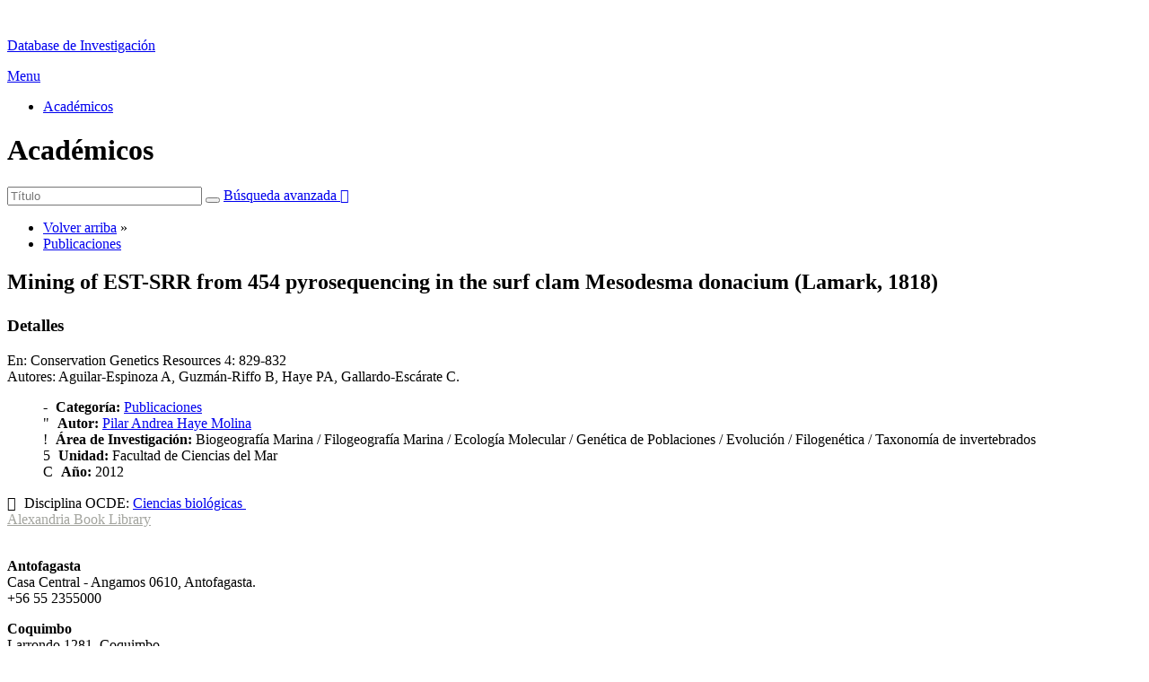

--- FILE ---
content_type: text/html; charset=utf-8
request_url: http://databaseinvestigacion.ucn.cl/index.php?option=com_abook&view=book&id=1396:mining-of-est-srr-from-454-pyrosequencing-in-the-surf-clam-mesodesma-donacium-lamark-1818&catid=5:publicaciones&Itemid=101
body_size: 12667
content:
<!DOCTYPE html>
<html xmlns="http://www.w3.org/1999/xhtml" xml:lang="es-es" lang="es-es" dir="ltr">

<head>

    	<meta http-equiv="content-type" content="text/html; charset=utf-8" />
	<meta name="author" content="jplo" />
	<meta name="description" content="Joomla! - el motor de portales dinámicos y sistema de administración de contenidos" />
	<meta name="generator" content="Joomla! - Open Source Content Management" />
	<title>Académicos - Publicaciones - Mining of EST-SRR from 454 pyrosequencing in the surf clam Mesodesma donacium (Lamark, 1818)</title>
	<link href="/templates/database-ucn-1/favicon.ico" rel="shortcut icon" type="image/vnd.microsoft.icon" />
	<link rel="stylesheet" href="/index.php?option=com_ajax&plugin=arkbootstrap&format=json" type="text/css" />
	<link rel="stylesheet" href="/index.php?option=com_ajax&plugin=arktypography&format=json" type="text/css" />
	<link rel="stylesheet" href="https://ajax.googleapis.com/ajax/libs/jqueryui/1.9.0/themes/base/jquery-ui.css" type="text/css" />
	<link rel="stylesheet" href="components/com_abook/assets/css/style.css" type="text/css" />
	<link rel="stylesheet" href="/media/system/css/modal.css" type="text/css" />
	<link rel="stylesheet" href="http://databaseinvestigacion.ucn.cl/media/editors/arkeditor/css/squeezebox.css" type="text/css" />
	<link rel="stylesheet" href="modules/mod_responsivemenu/css/responsive-menu.css.php?MenuBG=transparent !important&amp;outlineClr=666666&amp;MenuBG2=23415b&amp;MenuBG3=555555&amp;MenuHoverBGClr=000000&amp;outlineClr=666666&amp;linksClr=F4F4F4&amp;linksHoverClr=fffffff&amp;subItemWidth=250" type="text/css" />
	<link rel="stylesheet" href="/libraries/videobox/css/videobox.min.css" type="text/css" />
	<style type="text/css">
 .pagination>li>a, .pagination>li>span{color:#005723;text-shadow:0 0 10px #84d1a4} .pagination>li.active>a, .pagination>li.active>span, .pagination>li>a:focus, .pagination>li>a:hover, .pagination>li>span:focus, .pagination>li>span:hover{color:#005723;background-color:#84d1a4} .vb_video_cont, .vb_video_cont a, .vb_video_frame{color:#005723} #vbiClose:focus, #vbiClose:hover, .vb_video_cont:focus, .vb_video_cont:focus .vb_thub_wrap .vb-icon-play, .vb_video_cont:hover, .vb_video_cont:hover .vb_thub_wrap .vb-icon-play, .vb_video_cont a:focus, .vb_video_cont a:focus .vb_thub_wrap .vb-icon-play, .vb_video_cont a:hover, .vb_video_cont a:hover .vb_thub_wrap .vb-icon-play{color:#84d1a4} #vbiWrap{color:#005723} .vb_slider_outer .vb_slider_next:focus, .vb_slider_outer .vb_slider_next:hover, .vb_slider_outer .vb_slider_prev:focus, .vb_slider_outer .vb_slider_prev:hover{color:#84d1a4} .vb_slider_outer{color:#005723} #vbCloseLink:focus, #vbCloseLink:hover, .vjs-big-play-button:focus, .vjs-big-play-button:hover, .vjs-fullscreen-control:hover, .vjs-play-control:hover, .vjs-volume-menu-button:focus, .vjs-volume-menu-button:hover{color:#84d1a4}
	</style>
	<script src="https://ajax.googleapis.com/ajax/libs/jquery/1.8/jquery.min.js" type="text/javascript"></script>
	<script src="/plugins/system/jqueryeasy/jquerynoconflict.js" type="text/javascript"></script>
	<script src="https://ajax.googleapis.com/ajax/libs/jqueryui/1.9.0/jquery-ui.min.js" type="text/javascript"></script>
	<script src="/media/system/js/tabs-state.js" type="text/javascript"></script>
	<script src="/media/system/js/mootools-core.js" type="text/javascript"></script>
	<script src="/media/system/js/core.js" type="text/javascript"></script>
	<script src="/media/system/js/mootools-more.js" type="text/javascript"></script>
	<script src="/media/system/js/modal.js" type="text/javascript"></script>
	<script src="/media/system/js/punycode.js" type="text/javascript"></script>
	<script src="/media/system/js/validate.js" type="text/javascript"></script>
	
	
	
	<script src="http://databaseinvestigacion.ucn.cl/media/editors/arkeditor/js/jquery.easing.min.js" type="text/javascript"></script>
	<script src="http://databaseinvestigacion.ucn.cl/media/editors/arkeditor/js/squeezebox.min.js" type="text/javascript"></script>
	
	
	<script src="modules/mod_responsivemenu/js/responsive-menu.js" type="text/javascript" defer="defer"></script>
	<script src="/libraries/videobox/js/web-animations.min.js" type="text/javascript"></script>
	<script src="/libraries/videobox/js/videobox.min.js" type="text/javascript"></script>
	<script type="text/javascript">

		jQuery(function($) {
			SqueezeBox.initialize({});
			SqueezeBox.assign($('a.modal').get(), {
				parse: 'rel'
			});
		});
		function jModalClose() {
			SqueezeBox.close();
		};
		// Patch for tinyMCE
		if (typeof tinyMCE != 'undefined' && tinyMCE) {
			var oldClose = jModalClose;
			jModalClose = function () {
				oldClose.apply(this, arguments);
				tinyMCE.activeEditor.windowManager.close();
			};

			var oldSqueezeBox = SqueezeBox.close;
			SqueezeBox.close = function () {
				oldSqueezeBox.apply(this, arguments);
				tinyMCE.activeEditor.windowManager.close();
			};
		}
		
                window.addEvent('domready', function() {
                        document.preview = SqueezeBox;
                });(function()
				{
					if(typeof jQuery == 'undefined')
						return;
					
					jQuery(function($)
					{
						if($.fn.squeezeBox)
						{
							$( 'a.modal' ).squeezeBox({ parse: 'rel' });
				
							$( 'img.modal' ).each( function( i, el )
							{
								$(el).squeezeBox({
									handler: 'image',
									url: $( el ).attr( 'src' )
								});
							})
						}
						else if(typeof(SqueezeBox) !== 'undefined')
						{
							$( 'img.modal' ).each( function( i, el )
							{
								SqueezeBox.assign( el, 
								{
									handler: 'image',
									url: $( el ).attr( 'src' )
								});
							});
						}
						
						function jModalClose() 
						{
							if(typeof(SqueezeBox) == 'object')
								SqueezeBox.close();
							else
								ARK.squeezeBox.close();
						}
					
					});
				})();
	</script>
	<script type="text/javascript">
		(function() {
			Joomla.JText.load({"JLIB_FORM_FIELD_INVALID":"Campo inv\u00e1lido:&#160"});
		})();
	</script>

    <meta name="viewport" content="width=device-width initial-scale=1.0">
    <link rel="stylesheet" href="/templates/database-ucn-1/css/template.css" type="text/css" />
    <link rel="stylesheet" href="/templates/database-ucn-1/css/ucn-responsive.css" type="text/css" />
  <link rel="stylesheet" href="/templates/database-ucn-1/css/responsive.css" type="text/css" />
<link href='https://fonts.googleapis.com/css?family=Source+Sans+Pro:400,200,200italic,300,300italic,400italic,600,600italic,700,700italic,900,900italic' rel='stylesheet' type='text/css'>     
</head>

<body>
<div id="debug"></div>
<div id="social"></div>
<div id="chat"></div>

<div class="wrap">
	<div id="header"> 
		<div class="logo-i"><a href="index.php"><img src="templates/database-ucn-1/images/logo-ucn.png" alt="" width="621" height="145" /></a></div>
        <div class="titulo">		<div class="moduletable">
						<p><a href="index.php" title="">Database de Investigación</a></p>
		</div>
	</div>
		
        <div class="clear"></div>
     </div>
</div>
<div id="nav"> 
	<div class="wrap">
    	<div class="navegacion">		<div class="moduletable">
							<a class="toggleMenu" href="#">Menu</a>
	<ul id="responsiveMenu115" class="responsiveMenu  "><li id="item-101" class="current first active"><a href="/index.php?option=com_abook&amp;view=authors&amp;Itemid=101" >Académicos</a></li></ul>
	<input type='hidden' id='bzMenuStylesWidth' value='250' />		</div>
	</div>
		<div class="login"></div>
	<div class="clear"></div>
    </div>
</div>
<div id="slide"></div>
<div id="main"> <div class="wrap"><div class="item-page" itemscope itemtype="http://schema.org/Book">
			<div class="page-header">
			<h1>Académicos</h1>
		</div>
		                		<form action="/index.php?option=com_abook&amp;view=search&amp;Itemid=101" method="post" id="searchForm" name="searchForm">
                <input type="hidden" name="a99f8c67cc12f3b6162b31398ba7757f" value="1" />                <div class="input-append pull-right">
				<input type="text" name="filter[search]" id="filter_search" size="25" maxlength="50" value="" placeholder="Título" />
                        	<button type="submit" name="Search" value="Buscar" class="btn" />
					<i class="icon-search"></i>
				</button>
				<a href="/index.php?option=com_abook&amp;view=search&amp;Itemid=101" class="btn hidden-phone">Búsqueda avanzada <span class="icon-arrow-right"></span></a>
                </div>
		</form>
	                <div class="clr"></div>
                                <div class="abook-path">
                        		<ul class="breadcrumb">
		<li><a class="pathway" href="/index.php?option=com_abook&amp;view=authors&amp;Itemid=101">Volver arriba</a> &raquo;</li>
        	<li><a class="pathway" href="index.php?option=com_abook&view=category&id=5&Itemid=101">Publicaciones</a></li>		</ul>
	                </div>
        <div class="clearfix"></div>
        					<div class="page-header">
	<h2 itemprop="name">Mining of EST-SRR from 454 pyrosequencing in the surf clam Mesodesma donacium (Lamark, 1818)	<p><small></small></p>
	</h2>
	</div>
		<div class="row-fluid">
		<div class="span12">
			<div class="pull-right" id="abook_paypal"></div>
		</div>
	</div>
		<div class="row-fluid">
    	<div class="row-fluid">
                <div class="span12">
						<div class="description" itemprop="description">
							<div>
					<h3>Detalles</h3>
				</div>
									<p>En: Conservation Genetics Resources 4: 829-832<br />
Autores: Aguilar-Espinoza A, Guzmán-Riffo B, Haye PA, Gallardo-Escárate C.</p>
							</div> 
		</div>
	</div>
				<div class="span8">
			<dl class="bookdetails">
								<dd>
					<span class="icon-folder-open"></span> <strong>Categoría: </strong>
					<a href="index.php?option=com_abook&view=category&id=5&Itemid=101">Publicaciones</a>
				</dd>
												<dd itemtype="http://schema.org/Person" itemscope itemprop="author">
					<span class="icon-user"></span> <strong>Autor: </strong>
					<a itemprop="url" href="index.php?option=com_abook&view=author&id=69:pilar-andrea-haye-molina&Itemid=101"><span itemprop="name">Pilar Andrea Haye Molina</span></a>				</dd>
											        			        			        			        			        <dd>
			                <span class="icon-home"></span> <strong>Área de Investigación: </strong>Biogeografía Marina / Filogeografía Marina / Ecología Molecular / Genética de Poblaciones / Evolución / Filogenética / Taxonomía de invertebrados			        </dd>
			        				                                <dd>
                                        <span class="icon-flag"></span> <strong>Unidad: </strong><span itemprop="contentLocation">Facultad de Ciencias del Mar</span>
                                </dd>
                                			        			        <dd>
			                <span class="icon-calendar"></span> <strong>Año: </strong><span itemprop="copyrightYear">2012</span>
			        </dd>
			        											        							</dl>
		</div>
	</div>
		
	<div class="clr"></div>
			        	<div class="row-fluid">
                	<div class="span12">	<div class="tags">
		<span class="icon-tags"></span> Disciplina OCDE:  
																					<span class="tag-11 tag-list0">
					<a href="/index.php?option=com_abook&amp;view=tag&amp;id=11:ciencias-biologicas&amp;Itemid=101" class="label label-info">
						Ciencias biológicas					</a>
				</span>&nbsp;
						</div>
</div>
		</div>
        			<div class="row-fluid muted createdate">
		<div class="span12">
			<div class="span8">
							</div>
			<div class="span4">
				<span class="pull-right"><div class="pull-right"><a style="color:#a3a49e;" href="http://www.alexandriabooklibrary.org" target="_blank">Alexandria Book Library</a></div></span>
			</div>
		</div>
	</div>
	<div class="clr"></div>
	</div>
<div class="clr"></div>
</div></div>
<div id="info"> <div class="wrap"></div></div>
<div id="noticias"><div class="wrap"></div><div class="clear"></div></div>   
<div id="footer">
  <div class="wrap">
      <div id="footer-izq">		<div class="moduletable">
						<img alt="" src="images/Logo-CNA-Web.png" />		</div>
	</div>
      <div id="footer-der">		<div class="moduletable">
						<div>
<div class="dir-izq">
<p><strong>Antofagasta</strong><br />
Casa Central - Angamos 0610, Antofagasta.<br />
+56 55 2355000</p>
</div>

<div class="dir-der">
<p><strong>Coquimbo</strong><br />
Larrondo 1281, Coquimbo.<br />
+56 51 2209891</p>
</div>

<div class="clear">&nbsp;</div>
</div>
		</div>
	</div>
      <div class="clear"></div>
      </div>
      
    </div>
</body>

</html>


 